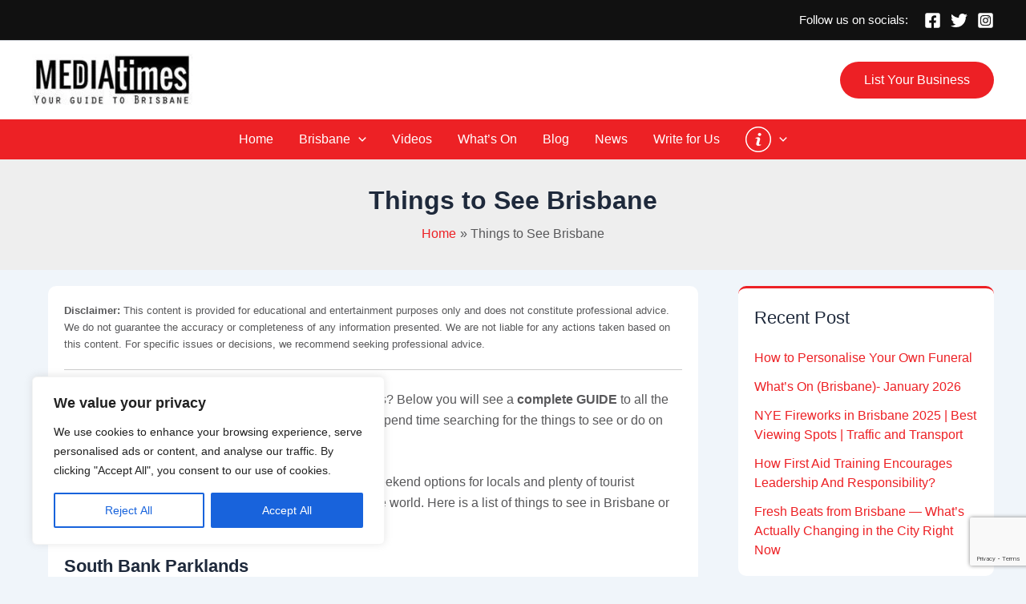

--- FILE ---
content_type: text/html; charset=utf-8
request_url: https://www.google.com/recaptcha/api2/anchor?ar=1&k=6LeQTIMUAAAAAOVQgluZ8wAe5HcLkN6A4TLo1iUm&co=aHR0cHM6Ly9tZWRpYXRpbWVzLmNvbS5hdTo0NDM.&hl=en&v=PoyoqOPhxBO7pBk68S4YbpHZ&size=invisible&anchor-ms=20000&execute-ms=30000&cb=2kwh1t44l73n
body_size: 48762
content:
<!DOCTYPE HTML><html dir="ltr" lang="en"><head><meta http-equiv="Content-Type" content="text/html; charset=UTF-8">
<meta http-equiv="X-UA-Compatible" content="IE=edge">
<title>reCAPTCHA</title>
<style type="text/css">
/* cyrillic-ext */
@font-face {
  font-family: 'Roboto';
  font-style: normal;
  font-weight: 400;
  font-stretch: 100%;
  src: url(//fonts.gstatic.com/s/roboto/v48/KFO7CnqEu92Fr1ME7kSn66aGLdTylUAMa3GUBHMdazTgWw.woff2) format('woff2');
  unicode-range: U+0460-052F, U+1C80-1C8A, U+20B4, U+2DE0-2DFF, U+A640-A69F, U+FE2E-FE2F;
}
/* cyrillic */
@font-face {
  font-family: 'Roboto';
  font-style: normal;
  font-weight: 400;
  font-stretch: 100%;
  src: url(//fonts.gstatic.com/s/roboto/v48/KFO7CnqEu92Fr1ME7kSn66aGLdTylUAMa3iUBHMdazTgWw.woff2) format('woff2');
  unicode-range: U+0301, U+0400-045F, U+0490-0491, U+04B0-04B1, U+2116;
}
/* greek-ext */
@font-face {
  font-family: 'Roboto';
  font-style: normal;
  font-weight: 400;
  font-stretch: 100%;
  src: url(//fonts.gstatic.com/s/roboto/v48/KFO7CnqEu92Fr1ME7kSn66aGLdTylUAMa3CUBHMdazTgWw.woff2) format('woff2');
  unicode-range: U+1F00-1FFF;
}
/* greek */
@font-face {
  font-family: 'Roboto';
  font-style: normal;
  font-weight: 400;
  font-stretch: 100%;
  src: url(//fonts.gstatic.com/s/roboto/v48/KFO7CnqEu92Fr1ME7kSn66aGLdTylUAMa3-UBHMdazTgWw.woff2) format('woff2');
  unicode-range: U+0370-0377, U+037A-037F, U+0384-038A, U+038C, U+038E-03A1, U+03A3-03FF;
}
/* math */
@font-face {
  font-family: 'Roboto';
  font-style: normal;
  font-weight: 400;
  font-stretch: 100%;
  src: url(//fonts.gstatic.com/s/roboto/v48/KFO7CnqEu92Fr1ME7kSn66aGLdTylUAMawCUBHMdazTgWw.woff2) format('woff2');
  unicode-range: U+0302-0303, U+0305, U+0307-0308, U+0310, U+0312, U+0315, U+031A, U+0326-0327, U+032C, U+032F-0330, U+0332-0333, U+0338, U+033A, U+0346, U+034D, U+0391-03A1, U+03A3-03A9, U+03B1-03C9, U+03D1, U+03D5-03D6, U+03F0-03F1, U+03F4-03F5, U+2016-2017, U+2034-2038, U+203C, U+2040, U+2043, U+2047, U+2050, U+2057, U+205F, U+2070-2071, U+2074-208E, U+2090-209C, U+20D0-20DC, U+20E1, U+20E5-20EF, U+2100-2112, U+2114-2115, U+2117-2121, U+2123-214F, U+2190, U+2192, U+2194-21AE, U+21B0-21E5, U+21F1-21F2, U+21F4-2211, U+2213-2214, U+2216-22FF, U+2308-230B, U+2310, U+2319, U+231C-2321, U+2336-237A, U+237C, U+2395, U+239B-23B7, U+23D0, U+23DC-23E1, U+2474-2475, U+25AF, U+25B3, U+25B7, U+25BD, U+25C1, U+25CA, U+25CC, U+25FB, U+266D-266F, U+27C0-27FF, U+2900-2AFF, U+2B0E-2B11, U+2B30-2B4C, U+2BFE, U+3030, U+FF5B, U+FF5D, U+1D400-1D7FF, U+1EE00-1EEFF;
}
/* symbols */
@font-face {
  font-family: 'Roboto';
  font-style: normal;
  font-weight: 400;
  font-stretch: 100%;
  src: url(//fonts.gstatic.com/s/roboto/v48/KFO7CnqEu92Fr1ME7kSn66aGLdTylUAMaxKUBHMdazTgWw.woff2) format('woff2');
  unicode-range: U+0001-000C, U+000E-001F, U+007F-009F, U+20DD-20E0, U+20E2-20E4, U+2150-218F, U+2190, U+2192, U+2194-2199, U+21AF, U+21E6-21F0, U+21F3, U+2218-2219, U+2299, U+22C4-22C6, U+2300-243F, U+2440-244A, U+2460-24FF, U+25A0-27BF, U+2800-28FF, U+2921-2922, U+2981, U+29BF, U+29EB, U+2B00-2BFF, U+4DC0-4DFF, U+FFF9-FFFB, U+10140-1018E, U+10190-1019C, U+101A0, U+101D0-101FD, U+102E0-102FB, U+10E60-10E7E, U+1D2C0-1D2D3, U+1D2E0-1D37F, U+1F000-1F0FF, U+1F100-1F1AD, U+1F1E6-1F1FF, U+1F30D-1F30F, U+1F315, U+1F31C, U+1F31E, U+1F320-1F32C, U+1F336, U+1F378, U+1F37D, U+1F382, U+1F393-1F39F, U+1F3A7-1F3A8, U+1F3AC-1F3AF, U+1F3C2, U+1F3C4-1F3C6, U+1F3CA-1F3CE, U+1F3D4-1F3E0, U+1F3ED, U+1F3F1-1F3F3, U+1F3F5-1F3F7, U+1F408, U+1F415, U+1F41F, U+1F426, U+1F43F, U+1F441-1F442, U+1F444, U+1F446-1F449, U+1F44C-1F44E, U+1F453, U+1F46A, U+1F47D, U+1F4A3, U+1F4B0, U+1F4B3, U+1F4B9, U+1F4BB, U+1F4BF, U+1F4C8-1F4CB, U+1F4D6, U+1F4DA, U+1F4DF, U+1F4E3-1F4E6, U+1F4EA-1F4ED, U+1F4F7, U+1F4F9-1F4FB, U+1F4FD-1F4FE, U+1F503, U+1F507-1F50B, U+1F50D, U+1F512-1F513, U+1F53E-1F54A, U+1F54F-1F5FA, U+1F610, U+1F650-1F67F, U+1F687, U+1F68D, U+1F691, U+1F694, U+1F698, U+1F6AD, U+1F6B2, U+1F6B9-1F6BA, U+1F6BC, U+1F6C6-1F6CF, U+1F6D3-1F6D7, U+1F6E0-1F6EA, U+1F6F0-1F6F3, U+1F6F7-1F6FC, U+1F700-1F7FF, U+1F800-1F80B, U+1F810-1F847, U+1F850-1F859, U+1F860-1F887, U+1F890-1F8AD, U+1F8B0-1F8BB, U+1F8C0-1F8C1, U+1F900-1F90B, U+1F93B, U+1F946, U+1F984, U+1F996, U+1F9E9, U+1FA00-1FA6F, U+1FA70-1FA7C, U+1FA80-1FA89, U+1FA8F-1FAC6, U+1FACE-1FADC, U+1FADF-1FAE9, U+1FAF0-1FAF8, U+1FB00-1FBFF;
}
/* vietnamese */
@font-face {
  font-family: 'Roboto';
  font-style: normal;
  font-weight: 400;
  font-stretch: 100%;
  src: url(//fonts.gstatic.com/s/roboto/v48/KFO7CnqEu92Fr1ME7kSn66aGLdTylUAMa3OUBHMdazTgWw.woff2) format('woff2');
  unicode-range: U+0102-0103, U+0110-0111, U+0128-0129, U+0168-0169, U+01A0-01A1, U+01AF-01B0, U+0300-0301, U+0303-0304, U+0308-0309, U+0323, U+0329, U+1EA0-1EF9, U+20AB;
}
/* latin-ext */
@font-face {
  font-family: 'Roboto';
  font-style: normal;
  font-weight: 400;
  font-stretch: 100%;
  src: url(//fonts.gstatic.com/s/roboto/v48/KFO7CnqEu92Fr1ME7kSn66aGLdTylUAMa3KUBHMdazTgWw.woff2) format('woff2');
  unicode-range: U+0100-02BA, U+02BD-02C5, U+02C7-02CC, U+02CE-02D7, U+02DD-02FF, U+0304, U+0308, U+0329, U+1D00-1DBF, U+1E00-1E9F, U+1EF2-1EFF, U+2020, U+20A0-20AB, U+20AD-20C0, U+2113, U+2C60-2C7F, U+A720-A7FF;
}
/* latin */
@font-face {
  font-family: 'Roboto';
  font-style: normal;
  font-weight: 400;
  font-stretch: 100%;
  src: url(//fonts.gstatic.com/s/roboto/v48/KFO7CnqEu92Fr1ME7kSn66aGLdTylUAMa3yUBHMdazQ.woff2) format('woff2');
  unicode-range: U+0000-00FF, U+0131, U+0152-0153, U+02BB-02BC, U+02C6, U+02DA, U+02DC, U+0304, U+0308, U+0329, U+2000-206F, U+20AC, U+2122, U+2191, U+2193, U+2212, U+2215, U+FEFF, U+FFFD;
}
/* cyrillic-ext */
@font-face {
  font-family: 'Roboto';
  font-style: normal;
  font-weight: 500;
  font-stretch: 100%;
  src: url(//fonts.gstatic.com/s/roboto/v48/KFO7CnqEu92Fr1ME7kSn66aGLdTylUAMa3GUBHMdazTgWw.woff2) format('woff2');
  unicode-range: U+0460-052F, U+1C80-1C8A, U+20B4, U+2DE0-2DFF, U+A640-A69F, U+FE2E-FE2F;
}
/* cyrillic */
@font-face {
  font-family: 'Roboto';
  font-style: normal;
  font-weight: 500;
  font-stretch: 100%;
  src: url(//fonts.gstatic.com/s/roboto/v48/KFO7CnqEu92Fr1ME7kSn66aGLdTylUAMa3iUBHMdazTgWw.woff2) format('woff2');
  unicode-range: U+0301, U+0400-045F, U+0490-0491, U+04B0-04B1, U+2116;
}
/* greek-ext */
@font-face {
  font-family: 'Roboto';
  font-style: normal;
  font-weight: 500;
  font-stretch: 100%;
  src: url(//fonts.gstatic.com/s/roboto/v48/KFO7CnqEu92Fr1ME7kSn66aGLdTylUAMa3CUBHMdazTgWw.woff2) format('woff2');
  unicode-range: U+1F00-1FFF;
}
/* greek */
@font-face {
  font-family: 'Roboto';
  font-style: normal;
  font-weight: 500;
  font-stretch: 100%;
  src: url(//fonts.gstatic.com/s/roboto/v48/KFO7CnqEu92Fr1ME7kSn66aGLdTylUAMa3-UBHMdazTgWw.woff2) format('woff2');
  unicode-range: U+0370-0377, U+037A-037F, U+0384-038A, U+038C, U+038E-03A1, U+03A3-03FF;
}
/* math */
@font-face {
  font-family: 'Roboto';
  font-style: normal;
  font-weight: 500;
  font-stretch: 100%;
  src: url(//fonts.gstatic.com/s/roboto/v48/KFO7CnqEu92Fr1ME7kSn66aGLdTylUAMawCUBHMdazTgWw.woff2) format('woff2');
  unicode-range: U+0302-0303, U+0305, U+0307-0308, U+0310, U+0312, U+0315, U+031A, U+0326-0327, U+032C, U+032F-0330, U+0332-0333, U+0338, U+033A, U+0346, U+034D, U+0391-03A1, U+03A3-03A9, U+03B1-03C9, U+03D1, U+03D5-03D6, U+03F0-03F1, U+03F4-03F5, U+2016-2017, U+2034-2038, U+203C, U+2040, U+2043, U+2047, U+2050, U+2057, U+205F, U+2070-2071, U+2074-208E, U+2090-209C, U+20D0-20DC, U+20E1, U+20E5-20EF, U+2100-2112, U+2114-2115, U+2117-2121, U+2123-214F, U+2190, U+2192, U+2194-21AE, U+21B0-21E5, U+21F1-21F2, U+21F4-2211, U+2213-2214, U+2216-22FF, U+2308-230B, U+2310, U+2319, U+231C-2321, U+2336-237A, U+237C, U+2395, U+239B-23B7, U+23D0, U+23DC-23E1, U+2474-2475, U+25AF, U+25B3, U+25B7, U+25BD, U+25C1, U+25CA, U+25CC, U+25FB, U+266D-266F, U+27C0-27FF, U+2900-2AFF, U+2B0E-2B11, U+2B30-2B4C, U+2BFE, U+3030, U+FF5B, U+FF5D, U+1D400-1D7FF, U+1EE00-1EEFF;
}
/* symbols */
@font-face {
  font-family: 'Roboto';
  font-style: normal;
  font-weight: 500;
  font-stretch: 100%;
  src: url(//fonts.gstatic.com/s/roboto/v48/KFO7CnqEu92Fr1ME7kSn66aGLdTylUAMaxKUBHMdazTgWw.woff2) format('woff2');
  unicode-range: U+0001-000C, U+000E-001F, U+007F-009F, U+20DD-20E0, U+20E2-20E4, U+2150-218F, U+2190, U+2192, U+2194-2199, U+21AF, U+21E6-21F0, U+21F3, U+2218-2219, U+2299, U+22C4-22C6, U+2300-243F, U+2440-244A, U+2460-24FF, U+25A0-27BF, U+2800-28FF, U+2921-2922, U+2981, U+29BF, U+29EB, U+2B00-2BFF, U+4DC0-4DFF, U+FFF9-FFFB, U+10140-1018E, U+10190-1019C, U+101A0, U+101D0-101FD, U+102E0-102FB, U+10E60-10E7E, U+1D2C0-1D2D3, U+1D2E0-1D37F, U+1F000-1F0FF, U+1F100-1F1AD, U+1F1E6-1F1FF, U+1F30D-1F30F, U+1F315, U+1F31C, U+1F31E, U+1F320-1F32C, U+1F336, U+1F378, U+1F37D, U+1F382, U+1F393-1F39F, U+1F3A7-1F3A8, U+1F3AC-1F3AF, U+1F3C2, U+1F3C4-1F3C6, U+1F3CA-1F3CE, U+1F3D4-1F3E0, U+1F3ED, U+1F3F1-1F3F3, U+1F3F5-1F3F7, U+1F408, U+1F415, U+1F41F, U+1F426, U+1F43F, U+1F441-1F442, U+1F444, U+1F446-1F449, U+1F44C-1F44E, U+1F453, U+1F46A, U+1F47D, U+1F4A3, U+1F4B0, U+1F4B3, U+1F4B9, U+1F4BB, U+1F4BF, U+1F4C8-1F4CB, U+1F4D6, U+1F4DA, U+1F4DF, U+1F4E3-1F4E6, U+1F4EA-1F4ED, U+1F4F7, U+1F4F9-1F4FB, U+1F4FD-1F4FE, U+1F503, U+1F507-1F50B, U+1F50D, U+1F512-1F513, U+1F53E-1F54A, U+1F54F-1F5FA, U+1F610, U+1F650-1F67F, U+1F687, U+1F68D, U+1F691, U+1F694, U+1F698, U+1F6AD, U+1F6B2, U+1F6B9-1F6BA, U+1F6BC, U+1F6C6-1F6CF, U+1F6D3-1F6D7, U+1F6E0-1F6EA, U+1F6F0-1F6F3, U+1F6F7-1F6FC, U+1F700-1F7FF, U+1F800-1F80B, U+1F810-1F847, U+1F850-1F859, U+1F860-1F887, U+1F890-1F8AD, U+1F8B0-1F8BB, U+1F8C0-1F8C1, U+1F900-1F90B, U+1F93B, U+1F946, U+1F984, U+1F996, U+1F9E9, U+1FA00-1FA6F, U+1FA70-1FA7C, U+1FA80-1FA89, U+1FA8F-1FAC6, U+1FACE-1FADC, U+1FADF-1FAE9, U+1FAF0-1FAF8, U+1FB00-1FBFF;
}
/* vietnamese */
@font-face {
  font-family: 'Roboto';
  font-style: normal;
  font-weight: 500;
  font-stretch: 100%;
  src: url(//fonts.gstatic.com/s/roboto/v48/KFO7CnqEu92Fr1ME7kSn66aGLdTylUAMa3OUBHMdazTgWw.woff2) format('woff2');
  unicode-range: U+0102-0103, U+0110-0111, U+0128-0129, U+0168-0169, U+01A0-01A1, U+01AF-01B0, U+0300-0301, U+0303-0304, U+0308-0309, U+0323, U+0329, U+1EA0-1EF9, U+20AB;
}
/* latin-ext */
@font-face {
  font-family: 'Roboto';
  font-style: normal;
  font-weight: 500;
  font-stretch: 100%;
  src: url(//fonts.gstatic.com/s/roboto/v48/KFO7CnqEu92Fr1ME7kSn66aGLdTylUAMa3KUBHMdazTgWw.woff2) format('woff2');
  unicode-range: U+0100-02BA, U+02BD-02C5, U+02C7-02CC, U+02CE-02D7, U+02DD-02FF, U+0304, U+0308, U+0329, U+1D00-1DBF, U+1E00-1E9F, U+1EF2-1EFF, U+2020, U+20A0-20AB, U+20AD-20C0, U+2113, U+2C60-2C7F, U+A720-A7FF;
}
/* latin */
@font-face {
  font-family: 'Roboto';
  font-style: normal;
  font-weight: 500;
  font-stretch: 100%;
  src: url(//fonts.gstatic.com/s/roboto/v48/KFO7CnqEu92Fr1ME7kSn66aGLdTylUAMa3yUBHMdazQ.woff2) format('woff2');
  unicode-range: U+0000-00FF, U+0131, U+0152-0153, U+02BB-02BC, U+02C6, U+02DA, U+02DC, U+0304, U+0308, U+0329, U+2000-206F, U+20AC, U+2122, U+2191, U+2193, U+2212, U+2215, U+FEFF, U+FFFD;
}
/* cyrillic-ext */
@font-face {
  font-family: 'Roboto';
  font-style: normal;
  font-weight: 900;
  font-stretch: 100%;
  src: url(//fonts.gstatic.com/s/roboto/v48/KFO7CnqEu92Fr1ME7kSn66aGLdTylUAMa3GUBHMdazTgWw.woff2) format('woff2');
  unicode-range: U+0460-052F, U+1C80-1C8A, U+20B4, U+2DE0-2DFF, U+A640-A69F, U+FE2E-FE2F;
}
/* cyrillic */
@font-face {
  font-family: 'Roboto';
  font-style: normal;
  font-weight: 900;
  font-stretch: 100%;
  src: url(//fonts.gstatic.com/s/roboto/v48/KFO7CnqEu92Fr1ME7kSn66aGLdTylUAMa3iUBHMdazTgWw.woff2) format('woff2');
  unicode-range: U+0301, U+0400-045F, U+0490-0491, U+04B0-04B1, U+2116;
}
/* greek-ext */
@font-face {
  font-family: 'Roboto';
  font-style: normal;
  font-weight: 900;
  font-stretch: 100%;
  src: url(//fonts.gstatic.com/s/roboto/v48/KFO7CnqEu92Fr1ME7kSn66aGLdTylUAMa3CUBHMdazTgWw.woff2) format('woff2');
  unicode-range: U+1F00-1FFF;
}
/* greek */
@font-face {
  font-family: 'Roboto';
  font-style: normal;
  font-weight: 900;
  font-stretch: 100%;
  src: url(//fonts.gstatic.com/s/roboto/v48/KFO7CnqEu92Fr1ME7kSn66aGLdTylUAMa3-UBHMdazTgWw.woff2) format('woff2');
  unicode-range: U+0370-0377, U+037A-037F, U+0384-038A, U+038C, U+038E-03A1, U+03A3-03FF;
}
/* math */
@font-face {
  font-family: 'Roboto';
  font-style: normal;
  font-weight: 900;
  font-stretch: 100%;
  src: url(//fonts.gstatic.com/s/roboto/v48/KFO7CnqEu92Fr1ME7kSn66aGLdTylUAMawCUBHMdazTgWw.woff2) format('woff2');
  unicode-range: U+0302-0303, U+0305, U+0307-0308, U+0310, U+0312, U+0315, U+031A, U+0326-0327, U+032C, U+032F-0330, U+0332-0333, U+0338, U+033A, U+0346, U+034D, U+0391-03A1, U+03A3-03A9, U+03B1-03C9, U+03D1, U+03D5-03D6, U+03F0-03F1, U+03F4-03F5, U+2016-2017, U+2034-2038, U+203C, U+2040, U+2043, U+2047, U+2050, U+2057, U+205F, U+2070-2071, U+2074-208E, U+2090-209C, U+20D0-20DC, U+20E1, U+20E5-20EF, U+2100-2112, U+2114-2115, U+2117-2121, U+2123-214F, U+2190, U+2192, U+2194-21AE, U+21B0-21E5, U+21F1-21F2, U+21F4-2211, U+2213-2214, U+2216-22FF, U+2308-230B, U+2310, U+2319, U+231C-2321, U+2336-237A, U+237C, U+2395, U+239B-23B7, U+23D0, U+23DC-23E1, U+2474-2475, U+25AF, U+25B3, U+25B7, U+25BD, U+25C1, U+25CA, U+25CC, U+25FB, U+266D-266F, U+27C0-27FF, U+2900-2AFF, U+2B0E-2B11, U+2B30-2B4C, U+2BFE, U+3030, U+FF5B, U+FF5D, U+1D400-1D7FF, U+1EE00-1EEFF;
}
/* symbols */
@font-face {
  font-family: 'Roboto';
  font-style: normal;
  font-weight: 900;
  font-stretch: 100%;
  src: url(//fonts.gstatic.com/s/roboto/v48/KFO7CnqEu92Fr1ME7kSn66aGLdTylUAMaxKUBHMdazTgWw.woff2) format('woff2');
  unicode-range: U+0001-000C, U+000E-001F, U+007F-009F, U+20DD-20E0, U+20E2-20E4, U+2150-218F, U+2190, U+2192, U+2194-2199, U+21AF, U+21E6-21F0, U+21F3, U+2218-2219, U+2299, U+22C4-22C6, U+2300-243F, U+2440-244A, U+2460-24FF, U+25A0-27BF, U+2800-28FF, U+2921-2922, U+2981, U+29BF, U+29EB, U+2B00-2BFF, U+4DC0-4DFF, U+FFF9-FFFB, U+10140-1018E, U+10190-1019C, U+101A0, U+101D0-101FD, U+102E0-102FB, U+10E60-10E7E, U+1D2C0-1D2D3, U+1D2E0-1D37F, U+1F000-1F0FF, U+1F100-1F1AD, U+1F1E6-1F1FF, U+1F30D-1F30F, U+1F315, U+1F31C, U+1F31E, U+1F320-1F32C, U+1F336, U+1F378, U+1F37D, U+1F382, U+1F393-1F39F, U+1F3A7-1F3A8, U+1F3AC-1F3AF, U+1F3C2, U+1F3C4-1F3C6, U+1F3CA-1F3CE, U+1F3D4-1F3E0, U+1F3ED, U+1F3F1-1F3F3, U+1F3F5-1F3F7, U+1F408, U+1F415, U+1F41F, U+1F426, U+1F43F, U+1F441-1F442, U+1F444, U+1F446-1F449, U+1F44C-1F44E, U+1F453, U+1F46A, U+1F47D, U+1F4A3, U+1F4B0, U+1F4B3, U+1F4B9, U+1F4BB, U+1F4BF, U+1F4C8-1F4CB, U+1F4D6, U+1F4DA, U+1F4DF, U+1F4E3-1F4E6, U+1F4EA-1F4ED, U+1F4F7, U+1F4F9-1F4FB, U+1F4FD-1F4FE, U+1F503, U+1F507-1F50B, U+1F50D, U+1F512-1F513, U+1F53E-1F54A, U+1F54F-1F5FA, U+1F610, U+1F650-1F67F, U+1F687, U+1F68D, U+1F691, U+1F694, U+1F698, U+1F6AD, U+1F6B2, U+1F6B9-1F6BA, U+1F6BC, U+1F6C6-1F6CF, U+1F6D3-1F6D7, U+1F6E0-1F6EA, U+1F6F0-1F6F3, U+1F6F7-1F6FC, U+1F700-1F7FF, U+1F800-1F80B, U+1F810-1F847, U+1F850-1F859, U+1F860-1F887, U+1F890-1F8AD, U+1F8B0-1F8BB, U+1F8C0-1F8C1, U+1F900-1F90B, U+1F93B, U+1F946, U+1F984, U+1F996, U+1F9E9, U+1FA00-1FA6F, U+1FA70-1FA7C, U+1FA80-1FA89, U+1FA8F-1FAC6, U+1FACE-1FADC, U+1FADF-1FAE9, U+1FAF0-1FAF8, U+1FB00-1FBFF;
}
/* vietnamese */
@font-face {
  font-family: 'Roboto';
  font-style: normal;
  font-weight: 900;
  font-stretch: 100%;
  src: url(//fonts.gstatic.com/s/roboto/v48/KFO7CnqEu92Fr1ME7kSn66aGLdTylUAMa3OUBHMdazTgWw.woff2) format('woff2');
  unicode-range: U+0102-0103, U+0110-0111, U+0128-0129, U+0168-0169, U+01A0-01A1, U+01AF-01B0, U+0300-0301, U+0303-0304, U+0308-0309, U+0323, U+0329, U+1EA0-1EF9, U+20AB;
}
/* latin-ext */
@font-face {
  font-family: 'Roboto';
  font-style: normal;
  font-weight: 900;
  font-stretch: 100%;
  src: url(//fonts.gstatic.com/s/roboto/v48/KFO7CnqEu92Fr1ME7kSn66aGLdTylUAMa3KUBHMdazTgWw.woff2) format('woff2');
  unicode-range: U+0100-02BA, U+02BD-02C5, U+02C7-02CC, U+02CE-02D7, U+02DD-02FF, U+0304, U+0308, U+0329, U+1D00-1DBF, U+1E00-1E9F, U+1EF2-1EFF, U+2020, U+20A0-20AB, U+20AD-20C0, U+2113, U+2C60-2C7F, U+A720-A7FF;
}
/* latin */
@font-face {
  font-family: 'Roboto';
  font-style: normal;
  font-weight: 900;
  font-stretch: 100%;
  src: url(//fonts.gstatic.com/s/roboto/v48/KFO7CnqEu92Fr1ME7kSn66aGLdTylUAMa3yUBHMdazQ.woff2) format('woff2');
  unicode-range: U+0000-00FF, U+0131, U+0152-0153, U+02BB-02BC, U+02C6, U+02DA, U+02DC, U+0304, U+0308, U+0329, U+2000-206F, U+20AC, U+2122, U+2191, U+2193, U+2212, U+2215, U+FEFF, U+FFFD;
}

</style>
<link rel="stylesheet" type="text/css" href="https://www.gstatic.com/recaptcha/releases/PoyoqOPhxBO7pBk68S4YbpHZ/styles__ltr.css">
<script nonce="sqt3IaFaJLPGytTi1ZJc4g" type="text/javascript">window['__recaptcha_api'] = 'https://www.google.com/recaptcha/api2/';</script>
<script type="text/javascript" src="https://www.gstatic.com/recaptcha/releases/PoyoqOPhxBO7pBk68S4YbpHZ/recaptcha__en.js" nonce="sqt3IaFaJLPGytTi1ZJc4g">
      
    </script></head>
<body><div id="rc-anchor-alert" class="rc-anchor-alert"></div>
<input type="hidden" id="recaptcha-token" value="[base64]">
<script type="text/javascript" nonce="sqt3IaFaJLPGytTi1ZJc4g">
      recaptcha.anchor.Main.init("[\x22ainput\x22,[\x22bgdata\x22,\x22\x22,\[base64]/[base64]/bmV3IFpbdF0obVswXSk6Sz09Mj9uZXcgWlt0XShtWzBdLG1bMV0pOks9PTM/bmV3IFpbdF0obVswXSxtWzFdLG1bMl0pOks9PTQ/[base64]/[base64]/[base64]/[base64]/[base64]/[base64]/[base64]/[base64]/[base64]/[base64]/[base64]/[base64]/[base64]/[base64]\\u003d\\u003d\x22,\[base64]\x22,\x22S8Odwo4cK8Oow45VwoDDqcO8c3QeSsKrw7JjQMKtVEjDucOzwolpfcOXw43CuADCpgg8wqUkwqV5a8KIUsKaJQXDk2R8ecKYwr3Dj8KRw5fDrsKaw5fDiivCsmjCjcKCwqvCkcKww5vCgSbDpsKLC8KPS2rDicO6wpXDmMOZw7/Cp8Oiwq0HT8K4wql3dhg2wqQewpgdBcKVwovDqU/DtsK7w5bCn8OyLUFGwqkNwqHCvMKdwpktGcKYJ0DDocO1wobCtMOPwoTCoz3Dkz3CusOAw4LDm8OfwpsKwo9AIMOfwr4PwpJce8OJwqAeZcKuw5tJVcKewrVuw556w5HCnAjDngrCs03Ct8O/OcKWw7FIwrzDl8OQF8OMCC4XBcKJZQ55S8OkJsKee8OyLcOSwqbDuXHDlsK2w5rCmCLDrR9CegLCmDUaw4ZAw7Y3wrjCjxzDpTXDlMKJH8OXwpBQwq7Dv8KRw4PDr2xUcMK/[base64]/CvxXCk8KzA8OMwrTDoxMURhMhwoLDn8KUw5jDtsOGw5XCj8KmbwVew7rDqnbDt8OxwroLcWLCrcO4dD1rwrnDvMKnw4gHw7/CsD0Jw7kSwqdZU0PDhCM4w6zDlMORM8K6w4BhEBNgBiHDr8KTLn3CssO/OXxDwrTClVRWw4XDu8OIScObw5XCgcOqXFQ4NsOnwoI1QcOFSHM5N8O7w7jCk8OPw6bCh8K4PcKtwrA2EcKYwqvCihrDl8OofmfDvAABwqtcwofCrMOuwq14XWvDjMOzFhxLLGJtwqTDrlNjw7vCh8KZWsOKBWx5w6gIB8Kxw7zClMO2wr/CmsOnW1RFFjJNB3kGwrbDi1lccMO2wp4dwolfEMKTHsKHKsKXw7DDgMK0N8O7wpLCrcKww64pw4kjw6Q9ZcK3bjJHwqbDgMOywqzCgcOIwojDv23CrVPDnsOVwrFKwoTCj8KTQsKkwph3YsOnw6TCsi04HsKswoY8w6sPwr/DvcK/wq9dP8K/[base64]/DsFZmw6HDsMOiF2zCnmfCocKsIXpvw5PCqcODw5AVwrvCpMOLwpxyw7zCuMKILE5qVy57BMKGw43Djks8w6A/WVLDqMOZPMOEJsOPaTFfwq/DvyVywpnCoxbDhcOJw505eMORwrh2YsKcMcKnw4I/w7bDusK9bD/CsMKtw5jDu8O6wpLCm8KqUQ0rwqAbYE7DtMKOwp3CjcOFw7PCqcOlwqLCiivDqmhswrLCvsO+QAV5Wh7DowZtwpbDg8KEwq7DtXLCh8K3w5dJw5fCo8KVw7JiVMOqw5/CrRbDgTXCmFheLhzDrXILRx4Qw65AW8OWdhkZYAnDnsOqw4Bww5xYw43DqwzDo2jDgMKSwpbCkcKxwqUHAMOoZMKidURESMKnw7jCgw9+BWLDu8K8dXTChcKqwq0Ow7bCpg/[base64]/[base64]/Cn2vCtHUQw6LCucOAIS5bwoTDszJYw4kDw4Ftwo9jCVwRwqcmw5JBawhwcXHDumLDrcOcVhJPwp0paSXCnlwadMKrPcOow5zCmwDClcKawpfCrMORVsONQhbCvCdNw6LDqnfDlcOiw5gvwrPDs8KVLCTDmjAMwqDDhAxATj/[base64]/[base64]/RnR8anVXbsK3DcORw7vCpiXCpMKIw6NlwpDDkATDtcOSRcOlEMOVDlBcd0Avw700KFLDtcK2Fk4dw43DoV5vWsO/XULDlw7DiE0rKMOHYijDksOkwrPCsFw1woXDoBpSMMKSD2cgA37Du8KHw6VvdS7DgsO9wrHClcK4wqQywovDp8O8wpDDk2DCs8K2w7HDgyzCvcK0w6jDncO7El7CscOrPMOswrUYesKaKcODKsKuMRgKwqlgC8O/[base64]/Ds1zDoMKLGcO4GQHDisOYL8KGw69wNAvDnnrDjADCskg/w7PCrTs9wpTCsMKKw7RHwrRoLVzDr8OIwpAiHFIYWsKOwo7DusKKCMOKNMKzwrMiGMOhw4vDksO3JkdVw5TCjX5FTQojw4DCk8KROsOVWy/CjW1ewoprKG3DvcOtw4pwejxmN8OowppNScK1KsOCwr1bw55XRxbCjkl6w5rDtsKuNVN8w74HwoVtUsK7wqHDiUfDmcOuJMO/[base64]/wqgnQilMwpXDncKFHsK7w5bDrsKQw7gEFMOuCCp0w703BcK/w44jw61qS8K0w6R5w5kEwqLCn8O5Cw/DtmjCn8OIw5rCgWlALsKDw7TCtgYIC1DDu1IXwr4kAsKsw69cVzzDs8O7X08/[base64]/w7bDuzvCtljDkRMswrbDscO8w5phVjvDkzvCjsOqw5A1w7nDlcKzwqjDhF7Cj8KSw6XDqsOzw7pLEB7CtW/DvzEHElrDpGkMw6gWw5PCqVfCkX/Ck8K+wrjCoT91wo/CscKtw4swSsOswpBvMU7DhXAhW8KKwqkgw5fCl8ORwr/Dj8ODPy/DpcK5wpLCpgjDvsKcOMKfwpjCj8KOwoDCijUbO8OjdXJ0wrxFwoByw4gQw41Fw7/DlhhTAMOWwoEvw6tiITQvwrvDokjDhsKhwrjDpCXDk8O4wrzDqcKITndvJ0tXK24PL8OAw4jDmsKow6lHLFktAsKowplgRHzDv1tqal3DpgUNKloAwr7DpMKgIWppw7RKw4t5wrTDskDDrsOvN1TDmsO1w7xpw5UTwpE/wrzCmhRlY8KGQcKtw6RBw41qWMOrEHs7K3zCsjPDtMO6wpLDiV8Cw7zCmHPChMKaIg/Cp8K+L8Olw70vBAHCiUsWEA3DusKlXcO/wrg9wqlMJQR6w7HCmcOANMKbwqcHwoPDscKyD8O7Ug9xwrcIb8KhwpbCqyjCiMOzacOKcXrDmVstCMOSwq1dw7XDu8OCdnEGLiVdw6Vmw6knVcK8wpwFwpfCmhxCwofCtww4wrHCsVJ/RcK5wqXCiMKtw67Cp3x5ImLCv8OqaBNGesK0AyXCinXCu8OAZ3rCrg0EJFnDvx/ClcOcwp7DoMONM3DCrScZwpfDuCUEwqTCm8KrwqpFw7jDvjZOXz/DhsODw4MvO8OqwqrDvHbDpsO5Ug/[base64]/w6PCuMO/wqzCtm1lwow/eHrCuQRQYU/CijDCqsKew6jDhkEtw69Uw7MMwoITY8KHa8O0GT/DosKow7Z8Jx1aXMOvAxINHMKYwqp7ScOJesOAKMKgKQjCn1AvFMKzw7EawojDlMKQw7bDkMKnfgkSwoR/LMOhwoPDvcONIcKoAMOVw6JEw4lWwqDCpFXCuMOrEGAYVljDpmDCijQhdl5mVmDDihPDoE3CjsKFWRQDf8KGwrLDvU7Dlh3DqsKPwrDCucKbw4hJw58pBnfDuXvCsj/[base64]/CscOBfMKnwroDw6TDpsK7OSPDtcKCZMO+QhpZVMK7LkfCtEk8wq7CuAvDsX3CqRPDqzjDqVMbwq3Dvg/Dn8OEIDE7c8KQwoRjw5cgw53DrCgjw5NLdsK7VxzCqMKeE8ORSW3CpB/DuVYyEQZQGsOobMKZwoskw64HRsOuwpvDiTMGMEzDscKYwq5bZsOuPn3DuMO9wprClsKqwpMZwo85Z1FdBHfCkB7CmkrCim/[base64]/Dp8OXZcOZFsKUwqwqR8K7RcKLw6MUQDrDunrDmTNIw5o+aFTDu8OkYsKewpkuQsKyUcKeGFXCrsOFbMKFwqDDmMKZZhwXw6B7w7TDlGUQw6/[base64]/[base64]/ChsK7w6PCkXHChhpjR8OaczHCt8OZwoDCr8O7wrDDtV4eJcKnwoI1LwDCk8OKwroEPBAzw6TCvcKaMsOjw6NCZiTChsKgwqsdw4xDUsKgw5jDosOSwpHDtMOmbFvDkmdCPkDDnVZsSmkubcOhwrY+XcKkFMKNUcOgw60+ZcKjw7wYOMKSUMKRX1V/w5bCq8KaM8OwUBtCW8OIOMKowqDDuSAaUTlsw5ADwqTCgcKgw4IeDcOHAcOgw60ywoDCk8OTwoR1WsO8VsO6LHDCj8KAw7QRw5B8M2d5aMOhwqE0w4U0wrcIa8KNwpUuwr4BG8KqBMOxwrpDwrbChinDkMKOw5fDmsKxGk9mX8OLRQ/Dr8KMwphnwpXCsMONL8OmwqXCksOqw7ohXMKRwpURSwzCigQKRsOgw5LDhcO1w70PcUfDkTTDkcOsf17Duj5sZMKnCU/DusO3VsOxNMOzwpNgMcOFw5/[base64]/DoDw0NFHChAtyw4bDrCHCksKWwpMkwqMQJW1NRsKIw4sFKl1wworCqCsrw4zDpsOQXj55wrg7wo7DocO8BMOKw5PDuFkNw67DmMOyLHLCi8KZw6zDvRY8IBJSw6RpKMKwXjvDqXnCssO9c8KqE8K/[base64]/biDDv8KAwqN/VcKhwrzCvC1zXMO4w6TDnEnDlnA/w5hewrAQV8Kha04Lw4XDk8OyG1tAw4tEwqPDnm4awrDCjSJBLT/CmwlDVcK7w6nCh2NpDcOIUUEnGsOUCT4Jw4bCgcKAVGbDlsOYwo7DuQUIwo7DksOUw6IIw6rDhMOTIsOhLSJ0wonCriLDhwECwq/ClCFbwpTDoMKDZFcWPsOwDT1yXCnDisKgYcKEwp3DncKgdA4Ow55gXcK9DcOoVcOHH8ORSsOQwojDu8KDUSbCpkgFw4bCpsO9ZsOcw5Avw5nDgMOIDAVEdMO7w4XCjcOVdQoTYMKqwoRHw67CrkfCjMOFw7BEWcKvPcObWcKLw6/DoMOddnhJw6szw6wxwoTCjlLCl8K0EcO8w5XDhicEwp9awo12wptxwrzDuHnCu3fCvlBww6LCpMKUwqrDl0zCscOgw7rDoGHCjCLCpCrCl8O8AHjDvjzCucO2wpnCg8OnAMKBecO8LMO/E8Kvw4LCucKOw5bCnwQccwkPETNuK8OVW8O7wqvDoMKowrRjwq/[base64]/w4rClMKAwqBibXoQKcKXRsKAwpBqw6B6w7ICEcOww7hSw5dWw5oCw63DoMKQPsOHVVBww4rCscORKcOKKjjCkcOOw5/DqcKOwpYgV8KZwrfDuXvDvsKKw5HDm8KpeMORwpvDrcODPMKwwrnDk8KgbsOIwpUoE8KMwrbCjMO3XcO2WsO2Qg/DjGQMw751w7DCpcKoNcKOw7XDnUhYwqDCmsKcw4gRfTvCn8OMXsK3wqnChinCvx83wrYswqQLw4psK0rChiFXwpDCicKqM8KHIl7DgMKmwoMtwq/DhCJ1w6taCgvCulPChTlhwpoMwrJkw514YGPCn8Khw4s4UjBjT0g8WUVMYMKabhkDw5NOw4XCuMOywppkEWNEwr4eHDtTwrPDmMOuLRXDkwpjNsKnFC0yc8OUworDjcOJwo04IMKxXGc7OMKkdsOKwoYmScKCSjjCq8KvwpHDpMObE8O/YhXDg8Kzw5nCoTzDscKYw7Zkw4QMwqHDtcK2w4AwMhxTYMKvw558w5zCiQ05wo0lTMO/w50ZwqEhS8OrWcKBw7/Dn8KYa8KVwo8+w7vDt8KBAQgFF8KNLWzCt8OSwphrw6xgwrs9wrbDi8OXdcOQw57Ck8O1wpk6cnnClMK4wpHCssK0OnNAwrXDhMKXL3PCmsOjwpjDj8Ovw4PCksOQw7JPw47DkMKfOsOhQ8OnRxTCiE7Dk8KFeS7CmMO4wqzDrsOqE2gcKHELw7tWw6RBw6dhwqt/B2XCsWjDsR3CkFIuVMO2Nx0zwpEHwrbDvxDChcOdwoBnQsK5YD7DvzfChMKUdw7CmUfCnwIuW8OwBHk6ZEzDi8O8w78Xwr4SVMO1w4LCgVfDr8Oyw70FwqLCn0PDvikdbS/CgkkIcMK9KMKeB8OLcsOmEcOaVWjDkMOiO8Oqw7HCi8K7YsKPw4piPl/Cll3DrSjCtcOqw6hvBm/[base64]/[base64]/DosOUwod4wpnDhCvDk1fDpTLCgcONwqHCuRfDsMKiIsOJQh/Cs8O8B8OrS1JWVMOlTMOxw43Ci8KEW8KMw7DDrcKLf8KDw7x/w7TCjMKJw4dsSmvCisOjwpZGYMOKbm/DrMO5FR7CtQMtVMOnGWrDkiYWBsOhEMOnccKNTG0gbDMZw6PDs0MswpY1BsO8w4rDl8OBw45Gw5RFwqjCvsKHBsOsw4x3SCnDp8OXCsOHwpsOw7IKw43CqMOEwp4UwojDgcKmw7tjw6vCusKzwozCoMOnw6hDAHXDuMOmWcOUwpTDgmprwo/Dq3Rnw7Enw7dCLMOww4Yaw6o0w5fCqw1PwqLCmcOYdlbDiAoAGyIEw7xzDsKheyBDw54Gw4zCs8O6D8K2X8O8QTDDusKweR7CjMKcBVgTN8O7w6DDpwvDq00SPsKpQkLCjcK8VmQUfsO7w6zDv8OUH2JgwqLDsQDDhcOKw5/CnsOSw6oTwpDCoiAYw7xzwqxOw48tVnLCnMKcwoEewpt/P2Mkw61eHcONw6HDnw9LO8OrdcOPLcK0w4PDksO3Q8KSNsKpwpjCpQ7CrwLDoD7CmsKCwo/CkcKhMmfDuHBwU8OgwrvDn1ZVeDd5ZmdSesO0wpZ2IS0ZPGJJw7MVw64mwpt5TMKsw44TKMOvwo4Dwr/Dv8O+XFU0OjrChB1Gw6fCnsKjH0EGwoNYL8Oyw4rCjH3DmT0sw78pK8O6FMKiey/[base64]/CjAUmwpfDuH7DgFHDmmNBwq/Dq8KgwoPDtXFYXcKBw70vNSAawotOw4AoKsOAw4YEwqAgFXdCwrBGRcKew4XDh8Oaw6g3MMOxw7vDlMOVwo0ADR3Cg8KdTMOfRnXDhS8qwoLDmRvCvyNywpzDksKYIsOePhLDmsK0wqkwccOTwqvCl3N5wrE9FcOxYMOTw67DhcO0PsK/[base64]/CoybCn8Oww6jDtQzDu8Osw5RZXTzClktEPF3Cj8KoU2V8w5DCgcKMdh5NYcKvcm/Dv8OYSmnCqcKCw7IncVRzScKRJcKtN0pLMUDCg07CnCkhw6PDrMOSwqpadwrCnxJ+JMKXw4jCnwjCu3XCmMOZLcKkwooBNsKRFUoNw6xNCMOqAz1ew67DtGYjI35Uw4/CvRACwrtmw7oGdAEuD8KbwqZ4w6VBe8KVw7QnbsKNLsK1FhTDjsOdOgVqw53DnsK+VApdbgjDl8Kww7JfC28LwotBw7XDm8KhecKjwrgfw4DClATDt8KBw4HDlMOdS8KaVsO5w6zCmcK7SMKLQsKQwobDumXDqEvCpWF/MwvCusOXw6zCiR7CrMO5w5dawq/CuVQZw6LDliITWcOiUlLDt0LDkQHDshrCpsK7w7sGe8KoasO+T8O2DsKewqDDkcKTw4JMwotjw4xYDVPDglPChcKCJ8Odw5cowqDDp0nDvcKcDHNrG8OLMMOsJm/CoMOKazsDF8O9wrV4KWbDjn9ywoEHVcKwJUoyw6fDt3HDkMOdwr9vDcOLwoHDjXJIw6lMS8OjPgzCmlfDtH0KOl3DsMKDw43Dli5bOz8fOMONwpAswrZOw5fCt3cTCVzCjzjDusKdGB/[base64]/CqBUpbjIRV8OewrTDtgV6XQciwrrCh8OTSMKQw5/CviLDm0nDt8OSwqpZGj4Gw5t7HMKgO8ONw7XDpnMcRMKfwoJhVMOgwpbDgB/[base64]/NsO7w4wxwr7CrsOoQMOSb8OBN8KCWBLCnjtzw7LDl8KCw7nDjDrCrMOyw49IFVTDhHlrwqVdbVvCiwDDhsO/HnBDVsKFFcKbwo3DqGJ9w6/[base64]/CqMOwFMKZBMOnMUoufFbDscKtT8Odwqxlw4nCrDUAwpg7w7LCp8K+QD57eipZwo7DsxrDpFDCmmjCn8ODN8KWwrHDjDTDoMODGzzDnUcsw64TGsKHwr/ChcKaFMOYwoDCjsKBLUPCtmnDiRvClmXDjjxzw4UOZ8KjTsOgw5t9T8KRwrnDusKow5AWUnDDtMKJC1dFAsO/XsOOYA3CvG/CicO3w7ExF1vCkiE8wo48P8OxaU1dwrnCt8OBC8KXwqDDkytzC8KkelYEaMKXU2PDiMKBWCnDj8KtwoYeWMK5w5XDk8OPE0E/fQXDj24lRcOPMxbClsOWw6DCkMKKSMO3w6VLV8OIYMKxVDAPODjCrw57w7BxwpfDq8OWUsOXfcOoAmRoYkXCiGQnw7XCvEfDkDRYXEI2wo5bRMOgw5Rjd1vCuMO0PMOjVsOfE8OQT1t2cgjDuHvDuMOgWMKHfMOow4nCmR7CncKlawY2NmrCr8KtYwgmJUgnZMKaw5/DokzCqz/[base64]/CosOSw5NnWQXCtsOjwrRje8KfclpaJMK7ND9Vw6d6L8OaCi51JsKaw4ZqEcK9GAjClypHw6VhwpfCjsOnw6jCpl3Ci8K5BsK8wqPCtcK/[base64]/DisKLAMKtNEdvW8OvSsKPw4nClC3CkcKSNMOgw7/CusKpw6sbeVDDscO0w51dw4vCmsOCEcOVLsKPwp/DtcOjwogHZcOxPsK6U8OFwqQhw5NlYmQqWlPCr8KYEU3DgsODw45vw4HDoMOpbljDngpowpPCrF0PDEFcJ8KLY8OGSDZmwr7CtXZCw6XCiHBZJsONbirDi8OowqYnwoFfwqk3wrDCvcKpwr7CvFXCqE98w7pPTMOGbTTDs8OlKMKyAxHCnwwcw6/CoU/Ch8Olw73CjV1dRBvCv8Kywp9+fMKTw5RewobDtDrDkxoQw6Yiw7o9wp3CuCh6w6M/[base64]/DgT/CjRc8w4NNG2/DqcOrw57Dp8O/cGXDnQDDnsKKw6jDm39yY8K8wp99w57DmD7DisKawqUIwpMKckHDgQ45TR/[base64]/CsA7DuUDCjFHCqcKFDMOncFI/LWFNPMOaw6JNw65VU8K7woPDtmI/[base64]/Di8K0wr3CnQnDssO6woPCqSRMDkEZw7XDicO/NjkWw6UYaCIhDinDmw8ow5LDtsKsO006RmUQw6rCohLCoDPCisKTw4vDkl1Cwp9/wodGdcOlw5DDgF9hwromKkxIw78ECcOHKgvDpy41w584w6XCtnZMKld4wpMZEMO8NFZ/CsK5dcK9Im1iw6/DmcKvwpJqAHTClTXCkUzDt0tsOzvCjwjCrMKQIsOgwq8dbBQqw5UmGjnCjSx9XXxTPgc2WTsYw6RBw6J2wokhPcKdV8O2S3/DtxVQM3fCk8OYwqvCjsOawr9pXsOMN3rCqEHDokZ2wpR2QsKvWDE0wqsOwoXDscKhwoBcWxI0w4UzHnXDscKjBBQxZAp7bHY+UTBJw6J/wq7ClFVuw6BIwpwRwoMewqUzw6E2w7wHw7/Di1fCgBlywqnCmWlAJSY2ZGIVwrtrEWMtWTTCmcO1w5DCklbDoH7CkwPClSBrEmN1JsKXw4bDhGNbYMO3wqBCwqzDqsKAw71iwpwfKMKJYMOpeDHCtcKww6FaEcKSw5BEwpTCrwLDjsOOfA7CmUh1QSTCjsK5QMKTw5lMwoXDrcO3wpLCqsKmQMKaw4Jww5rCkg/Ch8OywpbDvsKcwqRNwrJ9ZmJvwqgrK8ONEcOOwqI+w4DCg8KJw6lgJWjDnMOIw4nDtyLDpcKGRMOlwq7DgMKtw4LDisK6wq3DpSgbeHQ8XMKsXDTDqwbCqHcyRnY5WsOww7HDsMKfIMK7wrI5UMKQXMKiw6cewosMYMOSw7oPwoDCqVAHd0Ywwq/Cm3PDv8KMG3jCt8KuwroSwrbCqQfDoEAxw5VUXsKVwqMSwrMTBlTCusK8w5sowr7DjAfChUlyH1fDo8OnMTQnwoYkwopCbyLDozLDhMKKw4YAwqzDhmQTw7AzwoxvE1XCpMK8wrwowoQIwopyw41twoNhw7E0aho3wq/CjwPCs8KpwoLDp28CNsKuw7LDr8OyLnAoMW/CkcKFfDfDpMKrb8OwwqTCvBFgWMOlwrk9G8Ofw5dZV8K8CsKVbWJ9wrDDicOnwqvCilgSwqVbwqbCpTvDtMKwdlt2w4dnw6JUIRXDkMOBT2DDkR8Jwph7w5AXUMO3SXMYw4vCs8KRP8KJw4pfw7o4dikvVxjDiFUIKsOoZzXDu8KNTMK1V3A7FcOfKMOqwpzDmT/[base64]/Dt3XCvVTDsMKnI2DCj2wVTcKHwpkPKcKaGMOXw7JBw4rDhw3CiTpmw4HDnMO/w6UUBcKGYj9DPMKIM0/CuBnDjsOEYwUrVsK4axErwqJLX0/DmHARMHvCgsOMwrU3bmPCvgrCtk3DuQsIw5lVw4XDtMK6wprCnMKDw5bDk23CocKKLUDCocOwCcKewoUlSMKoaMO8wpYcw4p5ByHDpjLDlE8XZcKtFEbChwLDl2gHd1dRw5AHw5VKwrBMw6TDumXCi8KKw44Gb8KtMEzCkwkowq/DiMODAEtWSMOgR8KbH0DCrcOWHQJ2w78CFMK6fsKCClxAHcOHw4PDnGovwrQpwpfCj3nCoCXClD0GVX/[base64]/CogDDnMKawoXDm1hbw5XCjcOLw4cFAsKmVcOnwo3CkhnCgirDkBMmasKtbn/DgTJtA8Ojw4kFwqlee8K+SAoSw6zCiRNtaS0dw73DtMOEADnClMKMw5vDjcOnwpcVIFljwpnCh8K8w5kDJsKNw7vCtMKnKMKlw7TCtcKTwoXCiWYQGMK9wp54w5heI8KrwpzCn8KXPC7ClcOjQSPDhMKDWjDCrcKSwoDCgFLDvDXCgMOMwp1Ew5/CgcOaBnzDtxLClGbChsOVwoHDkDHDjlwQw4YYDcOnQ8Oew4DDuifDgDXDvCTDui9wVl9Rw6oBwo3Cglo7RMOtcsOqw5NPID4qwpxGK1bDj3LDo8KMw53CksKjwpApw5J8w4x/LcKbwpIUwr3DqcKEw50GwqnCisKYWcOgdsOJGsO2FgE/w7Y3w4NkG8O1wpY4QC/CnMKiGMKydgvCicOAwp3DiAbCkcK4w78PwrYUwp0Ow7bCjTcTDMKMXWNmKsKQw71yHzYjwr/DmxbDjR1pw7zDlm/Dl1LCpGNBw7h/[base64]/w58JwrrDscO9wphyaQ5tPMOKw6ghwr7DksOsScKhZsO/w7TDksK+OlYAw4fDo8KMPMOEX8KlwqzCqMOXw4R0Ulg+csO0ZhR1YVktw6XClcK+d05MZXNTKsKswrBSw49Aw6ArwroPw5HCt1waV8OTw4ItecO9wrLDglBtw6DDhnbCrcK/[base64]/DhsKVQmzDrsKGTXfDoTTDusOkIA/[base64]/Cmg3Chm1Iwq3CjMOvwoUKISXDn8KVwpIJFsKEBsKmwopSIsKAAxUQMm/CusKxUcOwZ8O8NRQEYsOxMcOHchFtbw/DrsOIwodFXMOZHUwaSX0qw6nCrMOvXEjDnS3CqzTDnifCn8KTwqIcFsO6wpXCvzXCm8OJbQTDrlEeYhFNRsKBZcK8RmXDrilCwqgmIALDnsKcw5vCpcOjJzAkw5jDgExXRgzCpsK7wpXCkMOFw4XDpMKMw77DnsOww4FQaV/CtMKWMXMtCsOgw4VZw4jDscOsw5HDqmPDi8Kkwr/CncKAwowBfcOfGH/DjMKhRcKsTcKEw63DsQhNwq5VwoUyZ8KZCk3DssKVw73CjUDDpcOXw4zCv8OxVyByw6XClMKuwpvDnElaw6BfU8KIw4UsI8KIwpNxwrZ7Rn5UWFHDkSFSSXtXw69Kwq7DvsKywqnDqQ1Dwr9BwqNXHnMrwobDrMOrBsOaccKsKsKLfFgwwrJUw6jChEfCji/CnlEeAsOEwpNnJcKew7dswrjCnlTDumcZwpfDo8Kbw7jCt8O5DcOnwo3DisKOwpZzUMK3cmpRw4zCk8OvwrLCn2wrMDg4F8KaJ2LDkcKoQyPDm8KZw67DuMK0w77ChsOzcsOdw7/DlcOlacKLfsKPwrAPC0/[base64]/CvcKJVsOxGMOBwqvDmMKNGDwLw4DCnzN1AMOXwrcJaAjDnhELw7JBHz9Uw7LDmDZRwpPDjsKdWsK/wpPDnyHCuGt+w5bClQNhaD9cGH3DlTJkEcOIYF/[base64]/AMK0w6zCiXfDkirCosKwRsKvwqtowr3Ch01gY0TCuQ3Cj1BOTXBtwpjDoWrCocOnJxjCnsKkUMOFUsKiXGbCisKqwp/DqMKoECfDlGLDqTETw4LCocKVw6XCmsK5w7xPTRrCn8K3wrZxBMOhw6/DkxTCvsOmwpvDllt+UsOOwqI+DsKWwqbCm1JMO0vDlUk4w5/DvsKZw4EAQCvClw57w5rCgH0fe0/Dtn1wccOHwo9eIsOCRit1w5XClMKow5DDgsOnwqTDklfDk8OpwpjDjEvDjcOVw7DChcKdw41yGDXDqMK/w6PDlcOqIh8YXW/DiMOYw4cbdMK0dMOFw7gPW8Ozw5lawrTCjsOVw6jDocK6wrnCgFHDjQbDrXzDmsOnT8K5XsOxacKowrXCgMOscUbDtUhhwpN5wqFEw7fDgMKpwoEuw6PCtH0/[base64]/w7jCgjQgw4dBYiRWwrQBw4h1w4HCnsKBPcKlVj5Uw5k4FsK8wrHCm8OjczjCunsyw5U9w4bDucOOH2nDrMOhcVbCsMKNwrzCr8ODw5PCssKNcsOQA3HDqsK+VsKWwo8+Tj/[base64]/Dh8KkJR/CrsKkaMOzD8OdGizCoMO3wpLCtGYqW37DlsKYYcKPwoUcRyPDo1tcwp3DnxjCs2TCiMOURMKTRH7DsWDCiT3DssOpw7DCg8Oxw4TDkhc/wq3DlMK7K8KZw4dLAsOmecKpw7tCGMKxwpk5f8KOw7bDjmosD0XCp8O0VWhbw5dIwoHCpcKvN8OKwot/w5fCucOmJUFDF8KpDcOKwoXCl2TCisKGw4TCl8OqJsO2woHDgcKRPnXCusK2JcOhwpUPJw8DFsO9w7lUB8OYwqzCly/DpcKQaU7DukjDuMKOKcKXw7nCpsKCw6YGwo8vw6o1w5Atw4XDnFlkw5rDqMO7Q0B/w4cJwoNKw5EVw7EYQcKGwoPCvmB8J8KILMO7w6HDksKZGyzCvF3CqcO4AMK5VHPClsOBwrzDjcOwQkTDtW1QwpwMw4zCvn10wpI/f1vCiMKyHsO+wprDlgMjwr07CDTClHfDpyYtB8OUADbDgz/DrWnDmcK+c8K/dxzDlsOTD3oia8KVW3DCs8KIZMOPQcOAwqFrRgLDusKDL8OqP8OFwqvDqsOTwp/CqWbCtwRGJMOLXj7Ds8KIwopXwqvCq8K7w7rCijAOw64mwojCkEfDiwFdNRNiLsKNw6PDj8OxWsKUZMKmF8OYbCMDRiBsXMK1w75uah7Dh8KYwqXCpl8tw43ClndXd8KRfRzCisKuw6HDosK/CydJTMKFN0TDqj0pwpLDgsOQI8Odwo/DtwHCm0/DkUvDvV3ChsOGw6TCpsKQw4p9wrHDj1zDiMKjExtww74gwoTDvMO1wrvCqsOcwo1twqjDscK+ImjClknCrnlAOcOiWsOVO2MiMw3DtmI3w6Y7wqfDt1UXwog/w45UBx7DsMKywqPDocKTRsOYHsO+bH3Dt1HCvmvCp8KKNlTCl8KeKR0swrfCnlLCrMKFwp7DpjLCqC4Bwr1FGsOUQA8cwqktOhTCo8Kgw75Gw5ExZR/DqFZgwqIpwpjDt3LDrcKXw4R1DTzDsDTChcO+FMK/[base64]/DnkpfwoxyEcONdHTCk37Ct8OJw4FBw5/DsMKlwoHCncKbL0PDrMOAw60nE8OGw5TDgVkowpk0GB4kwrJ/w7TDgsOQbS8gwpdXw7bDm8OHEMKBw45MwpMsGcKmwpUhwp7DrhBcIDpdwp0hw6rDicK6wq7Cllx3wqsqw4fDpknDqMOmwpcYasOtKyDChEUPcX3DhsO6JMKjw614WyzCqSAaWsOnw7bCpcKJw5vCu8KYwq/CiMOCLDTCmsKxbsO4woLCkxhNIcO9w4LCkcKLwpPCp0nCp8O3FDR+QMOBGcKOQyAoXMObPSfCo8KqCE4zw78EcG1FwoTCi8Oqw47DrsOebzZcwpQnwp0Rw7jDkxYBwp4OwrnCh8OJZsO4w4/CrHbCvMK3GTMgf8Kvw7/[base64]/CgMKZA0wewonDvMOWw5zChR7CqsO3JFBcwqdzaS0Vw4nDpRE+wr1rw55ZB8K9SQtkwq1QIMO2w7grKsKtwpLDncOxwo0yw7zDlsOLSMK4w7/DusOQE8OsTsKcw7RKwpfDmx1GCHLCoEoPFzjDt8KHwp/DhsKNw5zCu8OcwoXCpw5Rw7jDhMKsw7zDsTxVKsOZfBQlUyDDsRPDgEPCisK8VsO8QCIQEsOjw7FfUcOQJsOqwr5NJsKVwp7CtcO9wqYmZWsiZiwNwpXDlhUONsKuR3nDk8OuVlDDqw/ClMOtw7khw5vDrsOdwrBGWcKMw6Y/wrzCkEjCisOFwq87ZsODYzLDoMOlcgQPwoVxRkvDpsKZw7DClsO0wowMUsKMYj5vw4kgwqtmw7rDrXsJGcKhw4nDpMONw43Ct8K3w5bDki8SwobCjcO/w7haVcKiwpdRwojDsV/CmcKhw5HCrHFtwqxYwqvDp1PCvsKcwpB3WMOvwrzDucO6cgHChxdswrXCuzJre8Odw4ghdUPDhMKzc0zClsKld8K5DMOGN8KQPEjCisK4wrLCq8KSwoHCriJ9wrN9w48Lw4INZcKiw6QaLGPDl8O+WkvDuT8PKV8bdlfCocK7w4DCkMKnwq7CshDCgzVePj/DmnVVCMKZw67DucOBwp3CvcO6XMKsTijDncKNw58Gw5c4BcO/UcO3fsKlwrt1Dw9LY8KfWsOywqPChWtUPW3DuMOYITdgRMKkRsObFQEJOcKbwpRow6hUCX/CiGhIwonDuDFYSjFJw7DDn8Kmwp1XAVDDuMKkw7c/UVUNw6QXwpdHJcKQNh3CnMOWwpzCngYkVcOTwq4nwr4we8KQEcO9wrR5TnMZGMK0woXCty3CogM4wo8Lw5/CqMKAwqpBRVLCpzNzwpEfwqvCt8O7PXgtw67CvGVCWwo0woLCncKJR8Ojw5nCvcOlwrLDv8O8woUuwpgbbQ9/[base64]/[base64]/CgjfDg8OkdjzDrigPAhPDmMO/[base64]/F8K1w6syAsKbIhs6bVvCrcOpw6Yhwookwqc0JcOEwo/DiQNswqYiQ19RwrBpwpthDsKbSMO5w4bCrcOtwq9Sw4bCosOTwrfDiMO1ZxvDmT/[base64]/ClyEpw4JVwqjDvylqw7JQwoPDoXTDs0LCr8KXw4TDhsKbK8ORwoXDi24Gw6ohwo9JwrZLT8O3w7FiLhNfJwnClmfCncKfw5LDnwPDjMK/Ey3CsMKdw6TCjsOEw4zDoMKxwpYTwroFwp5taRBSw78Fw4cVwoTDpXLCt3lsfDB1wpHCiyh/w7LCvcKjw6jCol46JcOlwpYIw4fCgcKtOsOgFCDCqRbCgn/Cqhshw7B5wpzDjWdLecOoKsKVTsK4wrllMUAUFDPDk8KyYT8EwqvCpnbCgAnCqcO0ScOLw6INw5gawq5+w73DlijDgiYpfDI5GVnCpTLCo0LDmxk3LMODwo8sw5fDmmXDlsK1wp3DgsOpehHClMOewp99wqnDlcKQwrILdMOKRcOGwqbCo8Oaw49mw4k9HcKxwr/CrsOlG8KBw5cUM8O6wrdoQRzDlS3CtMKVUMKsQMOowp7DrA0vVsO6e8OZwoNOwoNww7t2woB6KsO/VFTCsGc4w7oAFFdsKnzDl8KHwr4dNsOYw7jDusKPw7pTeWZTJMOiwrF1w7UCeDc0amjCosKrJlnDu8Oiw6UlCQ/DgMKswp7Ck2PDiQ/DjsKGX3LDgQ0LaUfDk8OnwqHCqcO3YsO/VUJYwoMKw5nDlsOmwrzDtwIPW0A5JDVRw5NpwoMxw5MvScKuwotDwrA7w4PCusOZQ8OFBhs7HhzDvsOTw6EtIsK1w7kGZMK8wr5DK8ObCMOBUMOQBcK2wqzCkH3DvMKfBTppT8OMwp96wpvCohMpTcKPw6cMPUfCkT0aPRocXDHDisOiw4/CiHjCtsKiw4MGw6cjwoYsN8OZw6l/w4hdw6bDgGVbJMKxw4BAw5c/wq/Cv3cqK1rCmsOvEw86w5zCssO8wp7ClSHDkcOBaWhcPxBxwoAzw4HDrzfCryxRwq5GCmrDg8K+NMOudcO4w6PDmsKXwqXDgV7DpE1Kw6DDgMKkw7hSPMKma0DCk8OnCXzDmjBRwqtTwr03HDvCumggw7/CvsKpwqkIw78hwqPCtEV3GcKfwp8hwp5nwoYiUA7DjkbDkgFiw6XDgsKOw4PCvXMuwqdlcCfDgA/[base64]/[base64]/[base64]/DjcOAw4QQwr/CkXNoacOsZMKFe3A1woIJw7XDhcOyC8K0wpMNw7ArYcO5w79WXjJIHcKAIcK4w4XDh8OPIsO4bHrDmF9fAxsnA2Bzw6XDssOiK8KIZsO/w4TCt2vCol/Cu1pAwrpuw7TDllcCIE9UUcO7TRxhw4nCh0LCscKqwrtbwrLCmMK/w6XDncKPw5MGwq/[base64]/DmMKCZgDCoToSwrEow4rCj8OBw7DCnBkXwoHClTMBwohwBXDCn8KuwqfCqcOxFx9rCnVrwobCtMO+HxjDtURVw4LChzMfwq/[base64]/CpB3Du8KlwpEkwpDDv8OANWfDt2FqLBzDh8OMwpXDh8OKwrBzU8OAZcKvwo1IETE+UcOBwoYGw74MTmwqQG83bsO7w5FHYg4UC0vCqMO+EsOPworDjGHDo8K+WwnCvC/CgEMHccO1wr4Gw7TCpcKrw5x5w6YNw7UxEX80LGIWIXHCt8O8TsK7XDEaN8O+woUVH8Opw4NAR8KXHQwXwpFUIcOUwpLDoMOfXxY9wrZ+w6vDhzfCmMKrw45CLDvCpMKfw4DCrBVGDsK/wojDjmzDpcKAwookw6t1GG3Cp8Oqw5LDsiPCqMKxbsKGIQklw7XCs2AdP3gkwpYHw6PCq8O/w5rDqMOgwqjCs0jCg8KgwqU/w6Urwph1GMKEwrLChgbCvlLDjCNyXsOhGcKaeUUBwoY/TsOqwrJ3wpdafsK2w5M8w5QFUsOGw5NqG8OLEcOxw6Q1wrMlAcOJwphlMilxc1pqw4g9PQvDpEsFwpHDqkTDnMKwVT/ClcOXwq/[base64]/wpElwo8gwpBAwoxswpU8YH/DphxZagnCuMKmw6spCsOFwpwkw5PDmCbDqid3w63ClsObw6Qtw40/fcOawrcJUhBRSMO8dALDtUXCnMOgwoBIwrtGwo3DgkjCmB0rQG4jVcORw7vCncKxwqUYaxg5w5UHexTDuU5CRm8CwpQfwpZ8UcO1PsKFB17Cn8KAO8OjGMK7Ok7Du1M0PSkBwqUOwq81KkE7Ol4/w4TCusOKPcOzw4nDi8KILsKpwrfCjwQAeMKSw6QLwqpSb3LDlV7CksKbwoLCrMOywrDDp0pdw4fDs0Qtw6U8WkBodMKxWMKFPsO1wqfCqsKowpnCpcKSGGYQw7hYTcOFw7fCvnsXSsOYR8OTVsO/[base64]/DgMKbwoRUwqEzeMKydlfDg0rDlMKVwr/CtMKmwq51wqHDon3ClCbCiMKGw7R7XnNodl7DjFLChwDCicKNwoXDksOSEMK+M8Oew4gKXMKTwoZpwpYmwoJtw6U5C8K5wp3DkBHCqsOaZ1Mcf8K7woPDuy9VwoZuUsK9A8OoZhDCrnRUDGDCtzdpw5caYMOuCsKNw6XDl3TClSPCpMKIdsOqwqXClm/CtHfCqUPCvmoeJcKcwqfDnCoYwo9Cw6PCnlJzA3VrHQIewqfDkDjDmsO8aRDCu8OzVRp5wpwewqx1wolfwr3Dtw8Ew7zDmC/[base64]/ChH/CrcOOwpkBwr/CgMK9Z8KfdT4zw4IXPcKBZsKzYj9cfMKQwo/CqA3Cn14JwodPIsOYw57Dv8Odwr9IHcO6worCs3LCjC8xVWhEw7p9VD7CtsKdw5oTKRBYI2shwq4Xw60GUMO3BD1lw6E+w7VGBiPCpsOfw4Jkw7zDvBxRfsOnOnY+esK9w6bDu8OhLcKEGMO9QMKDw7gVFCpfwo9LATHCkx7Cu8KCw6A5wq4RwqQ8OF/CqcKnb1YzwojDqsKDwoc0wrXDvcOmw5ZhUT05w5QywobCs8OsK8KVw7JoRcKfwrlSK8OMwph6NDLDh3XCoSHDhcKhScO9wqPDmSJzwpQkw58Vwo8cw5JMw4ZWwqQIwq3CsCfCjTbCqQ3Cg1RTw4t/[base64]/CvRVYwrHCtBYDKMOCBsOQwqTCsn8iwrXDo1rDskDCjWLDuVnChW/CnMKgwrkFBMKMJ1XCqy3Cu8OOAsOYCWLCoF3CnlbCrHLCosO9fH4xwplbw63DjcKrw7LDt0nCucO8wrrDicKgaiLCtC/[base64]/ClcOiGcKhwpLDk8Kkw6rCpSXCpcO5wpgDfsOcXXxQDMOoCQbDnFMHDsOYMcKGwphdE8OCwrHClBMnClklw7Y4wozCjcOWwpbCtcKBSgNRHcOa\x22],null,[\x22conf\x22,null,\x226LeQTIMUAAAAAOVQgluZ8wAe5HcLkN6A4TLo1iUm\x22,0,null,null,null,1,[21,125,63,73,95,87,41,43,42,83,102,105,109,121],[1017145,507],0,null,null,null,null,0,null,0,null,700,1,null,0,\[base64]/76lBhnEnQkZnOKMAhmv8xEZ\x22,0,1,null,null,1,null,0,0,null,null,null,0],\x22https://mediatimes.com.au:443\x22,null,[3,1,1],null,null,null,1,3600,[\x22https://www.google.com/intl/en/policies/privacy/\x22,\x22https://www.google.com/intl/en/policies/terms/\x22],\x226jDZTJRpVwuYh8udqIvGKO4T6hlRcfxuGldDdsAgXRI\\u003d\x22,1,0,null,1,1768713125653,0,0,[247,59,96,79,98],null,[245,194,233,201,65],\x22RC-bTcOsOyAOcC3EA\x22,null,null,null,null,null,\x220dAFcWeA7YlgQBLEIHqDdufiL9azkqEpk2u0uGQzQWlOkSW_zE5oSQOaQrx3qzq53hTymDxSWeFfR2ceXRYACin5s2Ww7IwefRUw\x22,1768795925455]");
    </script></body></html>

--- FILE ---
content_type: text/css
request_url: https://mediatimes.com.au/wp-content/themes/mediatimes/style.css?ver=1.0.0
body_size: 641
content:
/**
Theme Name: mediatimes
Author: Brainstorm Force
Author URI: http://wpastra.com/about/
Description: Astra is the fastest, fully customizable & beautiful theme suitable for blogs, personal portfolios and business websites. It is very lightweight (less than 50KB on frontend) and offers unparalleled speed. Built with SEO in mind, Astra comes with schema.org code integrated so search engines will love your site. Astra offers plenty of sidebar options and widget areas giving you a full control for customizations. Furthermore, we have included special features and templates so feel free to choose any of your favorite page builder plugin to create pages flexibly. Some of the other features: # WooCommerce Ready # Responsive # Compatible with major plugins # Translation Ready # Extendible with premium addons # Regularly updated # Designed, Developed, Maintained & Supported by Brainstorm Force. Looking for a perfect base theme? Look no further. Astra is fast, fully customizable and beautiful theme!
Version: 1.0.0
License: GNU General Public License v2 or later
License URI: http://www.gnu.org/licenses/gpl-2.0.html
Text Domain: mediatimes
Template: astra
*/

.swiper-pointer-events
{
	padding:10px;
}
textarea
{
	height:140px;
}

.disclaimer
{
	font-size:13px;
}

.ast-separate-container.ast-two-container #secondary .widget
{
	border-top:3px solid #ED2125;
	border-radius:10px;
}
#secondary h2 {
    font-size: 1.4rem;
}

.post .entry-content p:nth-of-type(2)::first-letter {
    font-size: 4em; 
    font-weight: bold;
    float: left;
    margin-right: 0.2em;
    line-height: 1;
} 
.site .site-content #primary .ast-article-single, .site .ast-single-related-posts-container
{
	border-radius:10px;
}

--- FILE ---
content_type: text/plain
request_url: https://www.google-analytics.com/j/collect?v=1&_v=j102&a=1796524502&t=pageview&_s=1&dl=https%3A%2F%2Fmediatimes.com.au%2Fbrisbane-attractions%2F&ul=en-us%40posix&dt=Things%20To%20See%20Brisbane%20%7C%20Mediatimes&sr=1280x720&vp=1280x720&_u=IEBAAEABAAAAACAAI~&jid=1479767187&gjid=1958036622&cid=1924673632.1768709524&tid=UA-59756820-2&_gid=1928085867.1768709524&_r=1&_slc=1&z=971341294
body_size: -451
content:
2,cG-XQ79ECW7E5

--- FILE ---
content_type: image/svg+xml
request_url: https://mediatimes.com.au/wp-content/uploads/2025/03/guestpost.svg
body_size: 1779
content:
<svg xmlns="http://www.w3.org/2000/svg" xmlns:xlink="http://www.w3.org/1999/xlink" width="949.85" height="463.64" viewBox="0 0 949.85 463.64" role="img" artist="Katerina Limpitsouni" source="https://undraw.co/"><path d="m0,418.39c0,.94,1.07,1.69,2.41,1.69h945.03c1.33,0,2.41-.75,2.41-1.69s-1.07-1.69-2.41-1.69H2.41c-1.33,0-2.41.75-2.41,1.69Z" fill="#2f2e43" stroke-width="0"/><path d="m789.19,420.78H162.66V17.31c0-9.54,7.76-17.31,17.31-17.31h591.91c9.54,0,17.31,7.76,17.31,17.31v403.47Z" fill="#2f2e41" stroke-width="0"/><path d="m841.34,463.64H108.95c-2.53,0-4.6-1.57-5.29-4.01-.68-2.43.27-4.86,2.43-6.17l57.09-34.83h626.22l.18.11,54.72,34.77c2.11,1.34,3.03,3.76,2.33,6.17-.7,2.4-2.77,3.96-5.27,3.96Z" fill="#dfdfdf" stroke-width="0"/><rect x="179.09" y="25.72" width="592.95" height="368.63" fill="#fff" stroke-width="0"/><polygon points="794.9 441.5 159.09 441.5 190.52 416 764.9 416 794.9 441.5" fill="#2f2e41" stroke-width="0"/><polygon points="626.31 458.64 324.83 458.64 336.26 441.5 614.88 441.5 626.31 458.64" fill="#2f2e41" stroke-width="0"/><path d="m653.28,171.49h-31.41c-2.73,0-4.95-2.22-4.95-4.95s2.22-4.95,4.95-4.95h31.41c2.73,0,4.95,2.22,4.95,4.95s-2.22,4.95-4.95,4.95Z" fill="#dfdfdf" stroke-width="0"/><path d="m689.4,171.49h-14.66c-2.73,0-4.95-2.22-4.95-4.95s2.22-4.95,4.95-4.95h14.66c2.73,0,4.95,2.22,4.95,4.95s-2.22,4.95-4.95,4.95Z" fill="#dfdfdf" stroke-width="0"/><path d="m338.8,175.27h-95.6c-4.88,0-8.85-3.97-8.85-8.85s3.97-8.85,8.85-8.85h95.6c4.88,0,8.85,3.97,8.85,8.85s-3.97,8.85-8.85,8.85Z" fill="#ed2125" stroke-width="0"/><path d="m286.97,198.88h-46.07c-2.97,0-5.4-2.42-5.4-5.4s2.42-5.4,5.4-5.4h46.07c2.97,0,5.4,2.42,5.4,5.4s-2.42,5.4-5.4,5.4Z" fill="#dfdfdf" stroke-width="0"/><path d="m540.95,220.19H239.74c-2.97,0-5.4-2.42-5.4-5.4s2.42-5.4,5.4-5.4h301.21c2.97,0,5.4,2.42,5.4,5.4s-2.42,5.4-5.4,5.4Z" fill="#dfdfdf" stroke-width="0"/><path d="m515.04,234.59H239.74c-2.97,0-5.4-2.42-5.4-5.4s2.42-5.4,5.4-5.4h275.29c2.97,0,5.4,2.42,5.4,5.4s-2.42,5.4-5.4,5.4Z" fill="#dfdfdf" stroke-width="0"/><polygon points="838.74 152.18 824.02 157.02 824.02 135.82 837.38 135.82 838.74 152.18" fill="#f2a7aa" stroke-width="0"/><circle cx="825.84" cy="127.02" r="14.67" fill="#f2a7aa" stroke-width="0"/><path d="m829.87,125.57c-2.46-.07-4.07-2.56-5.02-4.82-.95-2.27-1.94-4.87-4.21-5.81-1.86-.77-5.15,4.4-6.62,3.03-1.53-1.43-.04-8.81,1.59-10.13s3.85-1.58,5.95-1.68c5.11-.24,10.26.18,15.27,1.22,3.1.65,6.29,1.62,8.53,3.86,2.83,2.84,3.56,7.13,3.76,11.14.21,4.1-.03,8.4-2.02,11.98-1.99,3.59-6.17,6.24-10.17,5.32-.4-2.18,0-4.41.16-6.62.15-2.21,0-4.59-1.35-6.35s-4.23-2.45-5.8-.89" fill="#36344e" stroke-width="0"/><path d="m847.92,130.65c1.47-1.08,3.22-1.97,5.03-1.75,1.95.24,3.6,1.85,4.1,3.75s-.06,4-1.27,5.55c-1.21,1.55-3,2.58-4.9,3.1-1.1.3-2.3.42-3.35-.03-1.54-.66-2.37-2.64-1.77-4.2" fill="#36344e" stroke-width="0"/><rect x="820.09" y="388" width="13.79" height="19.56" fill="#f2a7aa" stroke-width="0"/><path d="m806.66,419.41c-1.45,0-2.74-.04-3.71-.13-3.66-.34-7.16-3.04-8.92-4.62-.79-.71-1.04-1.84-.63-2.82h0c.29-.7.88-1.22,1.61-1.43l9.68-2.77,15.67-10.58.17.31c.07.12,1.6,2.89,2.12,4.76.2.71.14,1.31-.15,1.77-.21.32-.49.5-.73.61.28.3,1.17.9,3.91,1.34,3.99.64,4.84-3.51,4.87-3.68l.03-.14.12-.08c1.9-1.23,3.07-1.78,3.48-1.66.25.08.67.2,1.81,11.49.11.35.91,2.95.37,5.43-.59,2.7-12.39,1.77-14.75,1.56-.07,0-8.9.64-14.96.64Z" fill="#36344e" stroke-width="0"/><rect x="865.58" y="374.8" width="13.79" height="19.56" transform="translate(-71.35 519.94) rotate(-31.95)" fill="#f2a7aa" stroke-width="0"/><path d="m857.61,416.73c-1.62,0-3.11-.19-4.17-.38-1.04-.18-1.86-1.01-2.03-2.06h0c-.12-.75.1-1.5.61-2.07l6.75-7.47,7.7-17.27.31.17c.12.06,2.89,1.6,4.32,2.92.54.5.81,1.03.8,1.58,0,.38-.15.69-.29.9.4.1,1.47.14,4.03-.94,3.73-1.57,2.25-5.54,2.19-5.71l-.05-.13.06-.13c.97-2.05,1.66-3.14,2.07-3.25.25-.07.68-.18,7.61,8.79.28.24,2.33,2.02,3.19,4.42.93,2.6-9.58,8.06-11.69,9.13-.07.05-11.06,8.04-15.57,10.31-1.79.9-3.91,1.18-5.84,1.18Z" fill="#36344e" stroke-width="0"/><path d="m844.04,224.38h-38.61l-3.5,35.92,15.33,132.71h19.71l-7.88-76.65,31.97,69.2,17.52-12.26-24.97-64.6s8.92-56.28,1.91-70.3c-7.01-14.02-11.48-14.02-11.48-14.02Z" fill="#36344e" stroke-width="0"/><polygon points="863.24 226.57 801.92 226.57 820.32 147.3 847.03 147.3 863.24 226.57" fill="#ed2125" stroke-width="0"/><path id="uuid-52db3307-ec3e-496d-a5d4-9d1f33ffc652-45-45-44-44-904" d="m786.69,145.73c-.98-4.82.81-9.23,4-9.84,3.19-.61,6.56,2.8,7.54,7.63.42,1.92.35,3.91-.19,5.81l3.88,20.49-10.02,1.58-2.76-20.36c-1.24-1.55-2.08-3.37-2.45-5.31h0Z" fill="#f2a7aa" stroke-width="0"/><path d="m846.38,147.3h-23.56l-15.88,31.77-5.99-23.8-13.16,1.4s3.11,46.51,16.73,44.94c13.61-1.57,45.36-43.48,41.87-54.3Z" fill="#ed2125" stroke-width="0"/><path id="uuid-2800d917-a06e-4fc6-b661-0f9df9cadefc-46-46-45-45-905" d="m872.7,268.11c.98,4.82-.81,9.23-4,9.84-3.19.61-6.56-2.8-7.54-7.63-.42-1.92-.35-3.91.19-5.81l-3.88-20.49,10.02-1.58,2.76,20.36c1.24,1.55,2.08,3.37,2.45,5.31,0,0,0,0,0,0Z" fill="#f2a7aa" stroke-width="0"/><path d="m832.95,147.3s13.39-.57,14.08,0c3.65,2.99,25.09,110.66,25.09,110.66h-13.58s-25.6-110.66-25.6-110.66Z" fill="#ed2125" stroke-width="0"/></svg>